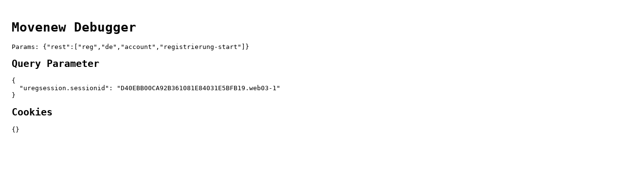

--- FILE ---
content_type: text/html; charset=utf-8
request_url: https://www.unternehmensregister.de/redirect/movenew/reg/de/account/registrierung-start?&uregsession.sessionid=D40EBB00CA92B361081E84031E5BFB19.web03-1
body_size: 2498
content:
<!DOCTYPE html><html lang="en"><head><meta charSet="utf-8"/><meta name="viewport" content="width=device-width, initial-scale=1"/><link rel="preload" as="script" fetchPriority="low" href="/_next/static/chunks/webpack-f049c8e17c5be745.js"/><script src="/_next/static/chunks/4bd1b696-182b6b13bdad92e3.js" async=""></script><script src="/_next/static/chunks/1255-2515ec02460e7abe.js" async=""></script><script src="/_next/static/chunks/main-app-199da809e7ded717.js" async=""></script><script src="/_next/static/chunks/polyfills-42372ed130431b0a.js" noModule=""></script></head><body><div hidden=""><!--$--><!--/$--></div><main style="padding:1rem;font-family:monospace"><h1>Movenew Debugger</h1><p>Params: <!-- -->{&quot;rest&quot;:[&quot;reg&quot;,&quot;de&quot;,&quot;account&quot;,&quot;registrierung-start&quot;]}</p><h2>Query Parameter</h2><pre>{
  &quot;uregsession.sessionid&quot;: &quot;D40EBB00CA92B361081E84031E5BFB19.web03-1&quot;
}</pre><h2>Cookies</h2><pre>{}</pre></main><!--$--><!--/$--><script src="/_next/static/chunks/webpack-f049c8e17c5be745.js" id="_R_" async=""></script><script>(self.__next_f=self.__next_f||[]).push([0])</script><script>self.__next_f.push([1,"1:\"$Sreact.fragment\"\n2:I[9766,[],\"\"]\n3:I[98924,[],\"\"]\n5:I[24431,[],\"OutletBoundary\"]\n7:I[15278,[],\"AsyncMetadataOutlet\"]\n9:I[24431,[],\"ViewportBoundary\"]\nb:I[24431,[],\"MetadataBoundary\"]\nc:\"$Sreact.suspense\"\ne:I[57150,[],\"\"]\n"])</script><script>self.__next_f.push([1,"0:{\"P\":null,\"b\":\"BmZYLnPZIY470_NPMDHGz\",\"p\":\"\",\"c\":[\"\",\"redirect\",\"movenew\",\"reg\",\"de\",\"account\",\"registrierung-start?uregsession.sessionid=D40EBB00CA92B361081E84031E5BFB19.web03-1\"],\"i\":false,\"f\":[[[\"\",{\"children\":[\"(redirector)\",{\"children\":[\"redirect\",{\"children\":[\"movenew\",{\"children\":[[\"rest\",\"reg/de/account/registrierung-start\",\"oc\"],{\"children\":[\"__PAGE__?{\\\"uregsession.sessionid\\\":\\\"D40EBB00CA92B361081E84031E5BFB19.web03-1\\\"}\",{}]}]}]}]},\"$undefined\",\"$undefined\",true]}],[\"\",[\"$\",\"$1\",\"c\",{\"children\":[null,[\"$\",\"$L2\",null,{\"parallelRouterKey\":\"children\",\"error\":\"$undefined\",\"errorStyles\":\"$undefined\",\"errorScripts\":\"$undefined\",\"template\":[\"$\",\"$L3\",null,{}],\"templateStyles\":\"$undefined\",\"templateScripts\":\"$undefined\",\"notFound\":[[[\"$\",\"title\",null,{\"children\":\"404: This page could not be found.\"}],[\"$\",\"div\",null,{\"style\":{\"fontFamily\":\"system-ui,\\\"Segoe UI\\\",Roboto,Helvetica,Arial,sans-serif,\\\"Apple Color Emoji\\\",\\\"Segoe UI Emoji\\\"\",\"height\":\"100vh\",\"textAlign\":\"center\",\"display\":\"flex\",\"flexDirection\":\"column\",\"alignItems\":\"center\",\"justifyContent\":\"center\"},\"children\":[\"$\",\"div\",null,{\"children\":[[\"$\",\"style\",null,{\"dangerouslySetInnerHTML\":{\"__html\":\"body{color:#000;background:#fff;margin:0}.next-error-h1{border-right:1px solid rgba(0,0,0,.3)}@media (prefers-color-scheme:dark){body{color:#fff;background:#000}.next-error-h1{border-right:1px solid rgba(255,255,255,.3)}}\"}}],[\"$\",\"h1\",null,{\"className\":\"next-error-h1\",\"style\":{\"display\":\"inline-block\",\"margin\":\"0 20px 0 0\",\"padding\":\"0 23px 0 0\",\"fontSize\":24,\"fontWeight\":500,\"verticalAlign\":\"top\",\"lineHeight\":\"49px\"},\"children\":404}],[\"$\",\"div\",null,{\"style\":{\"display\":\"inline-block\"},\"children\":[\"$\",\"h2\",null,{\"style\":{\"fontSize\":14,\"fontWeight\":400,\"lineHeight\":\"49px\",\"margin\":0},\"children\":\"This page could not be found.\"}]}]]}]}]],[]],\"forbidden\":\"$undefined\",\"unauthorized\":\"$undefined\"}]]}],{\"children\":[\"(redirector)\",[\"$\",\"$1\",\"c\",{\"children\":[null,[\"$\",\"html\",null,{\"lang\":\"en\",\"children\":[\"$\",\"body\",null,{\"children\":[\"$\",\"$L2\",null,{\"parallelRouterKey\":\"children\",\"error\":\"$undefined\",\"errorStyles\":\"$undefined\",\"errorScripts\":\"$undefined\",\"template\":[\"$\",\"$L3\",null,{}],\"templateStyles\":\"$undefined\",\"templateScripts\":\"$undefined\",\"notFound\":[[[\"$\",\"title\",null,{\"children\":\"404: This page could not be found.\"}],[\"$\",\"div\",null,{\"style\":\"$0:f:0:1:1:props:children:1:props:notFound:0:1:props:style\",\"children\":[\"$\",\"div\",null,{\"children\":[[\"$\",\"style\",null,{\"dangerouslySetInnerHTML\":{\"__html\":\"body{color:#000;background:#fff;margin:0}.next-error-h1{border-right:1px solid rgba(0,0,0,.3)}@media (prefers-color-scheme:dark){body{color:#fff;background:#000}.next-error-h1{border-right:1px solid rgba(255,255,255,.3)}}\"}}],[\"$\",\"h1\",null,{\"className\":\"next-error-h1\",\"style\":\"$0:f:0:1:1:props:children:1:props:notFound:0:1:props:children:props:children:1:props:style\",\"children\":404}],[\"$\",\"div\",null,{\"style\":\"$0:f:0:1:1:props:children:1:props:notFound:0:1:props:children:props:children:2:props:style\",\"children\":[\"$\",\"h2\",null,{\"style\":\"$0:f:0:1:1:props:children:1:props:notFound:0:1:props:children:props:children:2:props:children:props:style\",\"children\":\"This page could not be found.\"}]}]]}]}]],[]],\"forbidden\":\"$undefined\",\"unauthorized\":\"$undefined\"}]}]}]]}],{\"children\":[\"redirect\",[\"$\",\"$1\",\"c\",{\"children\":[null,[\"$\",\"$L2\",null,{\"parallelRouterKey\":\"children\",\"error\":\"$undefined\",\"errorStyles\":\"$undefined\",\"errorScripts\":\"$undefined\",\"template\":[\"$\",\"$L3\",null,{}],\"templateStyles\":\"$undefined\",\"templateScripts\":\"$undefined\",\"notFound\":\"$undefined\",\"forbidden\":\"$undefined\",\"unauthorized\":\"$undefined\"}]]}],{\"children\":[\"movenew\",[\"$\",\"$1\",\"c\",{\"children\":[null,[\"$\",\"$L2\",null,{\"parallelRouterKey\":\"children\",\"error\":\"$undefined\",\"errorStyles\":\"$undefined\",\"errorScripts\":\"$undefined\",\"template\":[\"$\",\"$L3\",null,{}],\"templateStyles\":\"$undefined\",\"templateScripts\":\"$undefined\",\"notFound\":\"$undefined\",\"forbidden\":\"$undefined\",\"unauthorized\":\"$undefined\"}]]}],{\"children\":[[\"rest\",\"reg/de/account/registrierung-start\",\"oc\"],[\"$\",\"$1\",\"c\",{\"children\":[null,[\"$\",\"$L2\",null,{\"parallelRouterKey\":\"children\",\"error\":\"$undefined\",\"errorStyles\":\"$undefined\",\"errorScripts\":\"$undefined\",\"template\":[\"$\",\"$L3\",null,{}],\"templateStyles\":\"$undefined\",\"templateScripts\":\"$undefined\",\"notFound\":\"$undefined\",\"forbidden\":\"$undefined\",\"unauthorized\":\"$undefined\"}]]}],{\"children\":[\"__PAGE__\",[\"$\",\"$1\",\"c\",{\"children\":[\"$L4\",null,[\"$\",\"$L5\",null,{\"children\":[\"$L6\",[\"$\",\"$L7\",null,{\"promise\":\"$@8\"}]]}]]}],{},null,false]},null,false]},null,false]},null,false]},null,false]},null,false],[\"$\",\"$1\",\"h\",{\"children\":[null,[[\"$\",\"$L9\",null,{\"children\":\"$La\"}],null],[\"$\",\"$Lb\",null,{\"children\":[\"$\",\"div\",null,{\"hidden\":true,\"children\":[\"$\",\"$c\",null,{\"fallback\":null,\"children\":\"$Ld\"}]}]}]]}],false]],\"m\":\"$undefined\",\"G\":[\"$e\",[]],\"s\":false,\"S\":false}\n"])</script><script>self.__next_f.push([1,"4:[\"$\",\"main\",null,{\"style\":{\"padding\":\"1rem\",\"fontFamily\":\"monospace\"},\"children\":[[\"$\",\"h1\",null,{\"children\":\"Movenew Debugger\"}],[\"$\",\"p\",null,{\"children\":[\"Params: \",\"{\\\"rest\\\":[\\\"reg\\\",\\\"de\\\",\\\"account\\\",\\\"registrierung-start\\\"]}\"]}],[\"$\",\"h2\",null,{\"children\":\"Query Parameter\"}],[\"$\",\"pre\",null,{\"children\":\"{\\n  \\\"uregsession.sessionid\\\": \\\"D40EBB00CA92B361081E84031E5BFB19.web03-1\\\"\\n}\"}],[\"$\",\"h2\",null,{\"children\":\"Cookies\"}],[\"$\",\"pre\",null,{\"children\":\"{}\"}]]}]\na:[[\"$\",\"meta\",\"0\",{\"charSet\":\"utf-8\"}],[\"$\",\"meta\",\"1\",{\"name\":\"viewport\",\"content\":\"width=device-width, initial-scale=1\"}]]\n6:null\n8:{\"metadata\":[],\"error\":null,\"digest\":\"$undefined\"}\nd:\"$8:metadata\"\n"])</script></body></html>